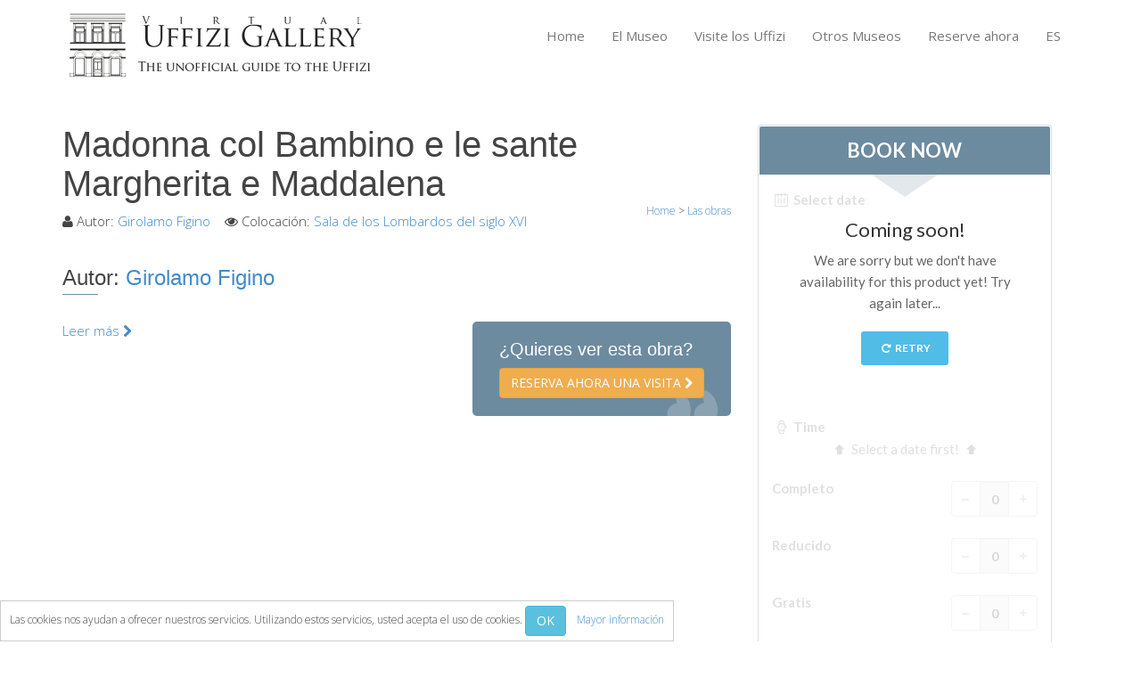

--- FILE ---
content_type: text/html; charset=UTF-8
request_url: https://www.virtualuffizi.com/es/madonna-col-bambino-e-le-sante-margherita-e-maddalena.html
body_size: 5333
content:
<!DOCTYPE html> <!--[if lt IE 7]>	<html dir="ltr" lang="es-ES" class="lt-ie9 lt-ie8 lt-ie7"><![endif]--> <!--[if IE 7]>		<html dir="ltr" lang="es-ES" class="lt-ie9 lt-ie8"><![endif]--> <!--[if IE 8]>		<html dir="ltr" lang="es-ES" class="lt-ie9"><![endif]--> <!--[if IE 9]>		<html dir="ltr" lang="es-ES"  class="lt-ie10"> <![endif]--> <!--[if gt IE 9]>	<!--><html dir="ltr" lang="es-ES" class="gt-ie9 non-ie"> <!--<![endif]--><head> <meta charset="UTF-8"> <!--[if IE]><meta http-equiv="X-UA-Compatible" content="IE=edge,chrome=1"><![endif]--> <meta name="viewport" content="width=device-width, initial-scale=1, maximum-scale=1"> <meta name="robots" content="noindex, nofollow" /> <title>Madonna col Bambino e le sante Margherita e Maddalena | Virtual Uffizi Gallery</title> <meta http-equiv="Content-Language" content="es-ES"> <link rel="alternate" hreflang="en" href="/madonna-col-bambino-e-le-sante-margherita-e-maddalena.html" /> <link rel="alternate" hreflang="zh" href="/zh/madonna-col-bambino-e-le-sante-margherita-e-maddalena.html" /> <link rel="alternate" hreflang="de" href="/de/madonna-col-bambino-e-le-sante-margherita-e-maddalena.html" /> <link rel="alternate" hreflang="fr" href="/fr/madonna-col-bambino-e-le-sante-margherita-e-maddalena.html" /> <!--[if IE]><link rel="shortcut icon" href="/favicon.ico"><![endif]--> <link rel="icon" href="/images/favicon-16.png" sizes="16x16"> <link rel="icon" href="/images/favicon-32.png" sizes="32x32"> <link rel="icon" href="/images/favicon-48.png" sizes="48x48"> <link rel="icon" href="/images/favicon-64.png" sizes="64x64"> <link rel="icon" href="/images/favicon-128.png" sizes="128x128"> <link rel="apple-touch-icon" href="/images/touch-icon-iphone.png" /> <link rel="apple-touch-icon" sizes="76x76" href="/images/touch-icon-ipad.png" /> <link rel="apple-touch-icon" sizes="120x120" href="/images/touch-icon-iphone-retina.png" /> <link rel="apple-touch-icon" sizes="152x152" href="/images/touch-icon-ipad-retina.png" /> <link rel="apple-touch-startup-image" href="/images/iPhone-Startup.jpg"> <meta name="apple-mobile-web-app-status-bar-style" content="#FFF" /> <meta property="og:title" content="Madonna col Bambino e le sante Margherita e Maddalena | Virtual Uffizi Gallery" /> <meta property="og:description" content="Madonna col Bambino e sante" /> <meta property="og:site_name" content="Virtual Uffizi Gallery" /> <meta property="og:url" content="//www.virtualuffizi.com/es/madonna-col-bambino-e-le-sante-margherita-e-maddalena.html" /> <meta property="og:type" content="website" /> <meta property="og:image" content="//www.virtualuffizi.com/slir/w400-c1:1/repository/1/0/1052a8a6d35cf05.jpg" /> <link rel="image_src" href="//www.virtualuffizi.com/slir/w400-c1:1/repository/1/0/1052a8a6d35cf05.jpg" /> <link rel="stylesheet" href="/css/bootstrap.min.css"> <link rel="stylesheet" href="https://fonts.googleapis.com/css?family=Open+Sans:300,400,600,700,800" /> <link rel="stylesheet" href="/css/main.css" /> <script type="text/javascript">var lingua = 'es'; var idlingua = 8;</script> <script src="/js/vendor/modernizr-2.6.2-respond-1.1.0.min.js"></script> <script src="/js/vendor/jquery-1.10.1.min.js"></script> <script src="/js/vendor/bootstrap.min.js"></script> <!--[if lt IE 9]>
  <script src="/js/respond.min.js"></script>
<![endif]--> <!--[if lte IE 9]>
<script type="text/javascript" src="/js/jquery.placeholder.min.js"></script>
<![endif]--> </head> <body class="es" id="madonna-col-bambino-e-le-sante-margherita-e-maddalena"> <script type="text/javascript">
  (function(i,s,o,g,r,a,m){i['GoogleAnalyticsObject']=r;i[r]=i[r]||function(){
  (i[r].q=i[r].q||[]).push(arguments)},i[r].l=1*new Date();a=s.createElement(o),
  m=s.getElementsByTagName(o)[0];a.async=1;a.src=g;m.parentNode.insertBefore(a,m)
  })(window,document,'script','//www.google-analytics.com/analytics.js','ga');

  ga('create', 'UA-2771798-2', 'www.virtualuffizi.com');
  ga('require', 'linkid', 'linkid.js');
  ga('send', 'pageview');
</script> <div id="wrapper"> <header> <div id="inside-header" class="style2"> <div class="container"> <div class="header-wrapper"> <div class="pull-left logo"> <a href="/es/"><img src="/images/inside-logo.png" class="img-responsive" alt="Madonna col Bambino e le sante Margherita e Maddalena" /></a> </div> <div class="pull-right menu"> <nav class="pull-left menu-bar" id="responsive-menu"> <ul class="site-menu" id="site-menu"> <li><a class="" href="/es/">Home</a></li> <li><a class="" href="/es/el-museo.html">El Museo</a> <ul> <li><a class="" href="/es/informaci%C3%B3n.html">Información</a></li> <li><a class="" href="/es/historia.html">Historia</a></li> <li><a class="" href="/es/eventos-y-exposiciones.html">Eventos y exposiciones</a></li> <li><a class="" href="/es/los-comentarios-de-los-visitantes.html">Los comentarios de los visitantes</a></li> <li><a class="" href="/es/cont%C3%A1ctenos.html">Contáctenos</a></li> </ul> </li> <li><a class="" href="/es/visite-los-uffizi.html">Visite los Uffizi</a> <ul> <li><a class="" href="/es/reserve-ahora.html">Reserve ahora</a></li> <li><a class="" href="/es/visita-virtual.html">Visita virtual</a></li> <li><a class="" href="/es/las-obras.html">Las obras</a></li> <li><a class="" href="/es/las-salas.html">Las salas</a></li> <li><a class="" href="/es/los-artistas.html">Los Artistas</a></li> <li><a class="" href="/es/las-nuevas-salas.html">Las nuevas salas</a></li> </ul> </li> <li><a class="" href="/es/otros-museos.html">Otros Museos</a> <ul> <li><a class="" href="/es/museo-del-bargello.html">Museo del Bargello</a></li> <li><a class="" href="/es/galer%C3%ADa-de-la-academia.html">Galería de la Academia</a></li> <li><a class="" href="/es/galer%C3%ADa-palatina.html">Galería Palatina</a></li> <li><a class="" href="/es/capillas-de-los-medici.html">Capillas de los Medici</a></li> <li><a class="" href="/es/museo-de-san-marcos.html">Museo de San Marcos</a></li> <li><a class="" href="/es/museo-arqueol%C3%B3gico.html">Museo Arqueológico</a></li> <li><a class="" href="/es/el-taller-de-las-piedras-duras.html">El Taller de las Piedras Duras</a></li> <li><a class="" href="/es/museo-galileo.html">Museo Galileo</a></li> <li><a class="" href="/es/jard%C3%ADn-de-boboli.html">Jardín de Boboli</a></li> <li><a class="" href="/es/la-torre-de-arnolfo.html">La Torre de Arnolfo</a></li> <li><a class="" href="/es/corredor-de-vasari.html">Corredor de Vasari</a></li> <li><a class="" href="/es/palazzo-vecchio.html">Palazzo Vecchio</a></li> <li><a class="" href="/es/santa-maria-novella.html">Santa Maria Novella</a></li> <li><a class="" href="/es/santa-croce.html">Santa Croce</a></li> </ul> </li> <li><a class="" href="/es/reserve-ahora.html">Reserve ahora</a> <ul> <li><a class="" href="/es/reserve-una-visita-guiada.html">Reserve una visita guiada</a></li> <li><a class="" href="/es/s%C3%B3lo-billetes-con-entrada-r%C3%A1pida.html">Sólo billetes con entrada rápida</a></li> </ul> </li> <li><a href="javascript:void(0);">ES</a> <ul> <li><a href="/madonna-col-bambino-e-le-sante-margherita-e-maddalena.html" title="Madonna col Bambino e le sante Margherita e Maddalena">ENGLISH</a></li> <li><a href="/zh/madonna-col-bambino-e-le-sante-margherita-e-maddalena.html" title="Madonna col Bambino e le sante Margherita e Maddalena">中文</a></li> <li><a href="/de/madonna-col-bambino-e-le-sante-margherita-e-maddalena.html" title="Madonna col Bambino e le sante Margherita e Maddalena">DEUTSCH</a></li> <li><a href="/fr/madonna-col-bambino-e-le-sante-margherita-e-maddalena.html" title="Madonna col Bambino e le sante Margherita e Maddalena">FRANÇAIS</a></li> <li><a href="/es/madonna-col-bambino-e-le-sante-margherita-e-maddalena.html" title="Madonna col Bambino e le sante Margherita e Maddalena">ESPAÑOL</a></li> </ul> </li> </ul> </nav> </div> </div> </div> </div> </header> <div class="container margint40 marginb40"> <div class="row"> <div class="col-lg-8 col-sm-8" itemscope itemtype="http://schema.org/Painting"> <h1 itemprop="name">Madonna col Bambino e le sante Margherita e Maddalena</h1> <div class="breadcrumbs"> <div itemscope itemtype="http://data-vocabulary.org/Breadcrumb"> <a href="/es/" itemprop="url"><span itemprop="title">Home</span></a> </div> > <div itemscope itemtype="http://data-vocabulary.org/Breadcrumb"> <a href="/es/las-obras.html" itemprop="url"><span itemprop="title">Las obras</span></a> </div> </div> <div class="metainfo margint10"> <span style="white-space:nowrap"><i class="fa fa-user"></i> Autor: <a href="/es/girolamo-figino.html" itemprop="author">Girolamo Figino</a></span>&nbsp;&nbsp;&nbsp;
                                                                                        	                                                            	                        	                               <span style="white-space:nowrap"><i class="fa fa-eye"></i> Colocación: <a href="/es/sala-de-los-lombardos-del-siglo-xvi.html" itemprop="contentLocation">Sala de los Lombardos del siglo XVI</a></span> </div> <div class="margint20 relative"> </div> <div class="clearfix"></div> <div class="margint20 text-left"> <h3>Autor: <a href="/es/girolamo-figino.html" itemprop="author">Girolamo Figino</a></h3> <hr class="underline alignleft"> <div class="quote-style2 pull-right"> <h4>¿Quieres ver esta obra?</h4> <a href="javascript:void(0);" onclick="BlinkBB();" class="btn btn-warning pull-right uppercase">Reserva ahora una visita <i class="fa fa-chevron-right"></i></a> </div> <p><a href="/es/girolamo-figino.html">Leer más <i class="fa fa-chevron-right"></i></a></p> </div> <div class="clearfix"></div> </div> <div class="col-lg-4 col-sm-4 sidebar"> <div class="category-box"> <script type="text/javascript">
    var myEventMethod = window.addEventListener ? "addEventListener" : "attachEvent";
    var myEventListener = window[myEventMethod];
    var myEventMessage = myEventMethod == "attachEvent" ? "onmessage" : "message";
    myEventListener(myEventMessage, function (e) {
        if (e.data === parseInt(e.data))
            document.getElementById("CuborioResellerBB_fc175eb2-74ed-4ed1-aab4-3eec23ca15d5").height = e.data + "px";
    }, false);
</script> <iframe id="CuborioResellerBB_fc175eb2-74ed-4ed1-aab4-3eec23ca15d5" class="CuborioResellerBB" frameborder="0" width="330" marginwidth="0" marginheight="0" scrolling="no" src="https://www.florence-tickets.com/es/__/resellers/integration?tcode=fc175eb2-74ed-4ed1-aab4-3eec23ca15d5"></iframe> <p align="center"><img src="/images/loghi-cc.png" width="210" /></p> </div> <p><a href="http://www.polomuseale.firenze.it/" target="_blank">Visita el sitio oficial del Polo Museale Fiorentino.</a></p> <div class="sidebar-recent-box margint20 clearfix"> <h3>Los últimos eventos</h3> <hr class="sidebar-underline"> <ul class="sidebar-recent nomargin"> <div class="pull-left blg-img"> <img src="/slir/w70-c70:60/repository/1/4/1452a8a4b409e19.jpg" class="" alt="1160 1139" /> </div> <div class="pull-left blg-txt"> <p><a href="/es/exhibition-at-the-uffizi-gallery-for-the-fifteenth-century-of-the-protestant-reformation.html" itemprop="NewsArticle">Exhibition at the Uffizi Gallery for the five...</a></p> <div class="sidebar-blg-date"></div> </div> <p class="clearfix"></p> <div class="pull-left blg-img"> <img src="/slir/w70-c70:60/repository/1/7/171508606415.jpg" class="" alt="leon x" /> </div> <div class="pull-left blg-txt"> <p><a href="/es/the-portrait-of-lion-x-by-raphael-in-restoration.html" itemprop="NewsArticle">The portrait of Lion X by Raphael under resto...</a></p> <div class="sidebar-blg-date"></div> </div> <p class="clearfix"></p> <div class="pull-left blg-img"> <img src="/slir/w70-c70:60/repository/8/0/801506443088.jpg" class="" alt="japanese renaissance" /> </div> <div class="pull-left blg-txt"> <p><a href="/es/the-japanese-renaissance-in-an-exhibition-at-the-uffizi.html" itemprop="NewsArticle">The Japanese Renaissance in an exhibition at ...</a></p> <div class="sidebar-blg-date"></div> </div> <p class="clearfix"></p> <div class="pull-left blg-img"> <img src="/slir/w70-c70:60/repository/8/7/871505120421.jpg" class="" alt="giordano" /> </div> <div class="pull-left blg-txt"> <p><a href="/es/luca-giordano-and-taddeo-mazzi-at-the-uffizi-gallery.html" itemprop="NewsArticle">Luca Giordano and Taddeo Mazzi at the Uffizi ...</a></p> <div class="sidebar-blg-date"></div> </div> <p class="clearfix"></p> </ul> </div> <div class="sidebar-tags margint30 clearfix"> <h3>iPhone App</h3> <hr class="sidebar-underline">
    	¡Descarga la nueva versión de la aplicación Uffizi Touch®!
    	<a href="//itunes.apple.com/it/app/uffizitouch/id431253759" target="_blank"><img src="/images/appstore.png" /></a> </div> <div class="sidebar-tags margint30 clearfix"> <iframe src="//www.facebook.com/plugins/likebox.php?href=https%3A%2F%2Fwww.facebook.com%2Fuffizigallery&amp;width=270&amp;height=290&amp;colorscheme=light&amp;show_faces=true&amp;header=true&amp;stream=false&amp;show_border=false&amp;appId=554500044616174" scrolling="no" frameborder="0" style="border:none; overflow:hidden; width:270px; height:290px;" allowTransparency="true"></iframe> </div> </div> </div> </div> <div id="footer"> <div class="container"> <div class="row foo margint30 marginb25"> <div class="col-lg-3 col-sm-3"> <h3>La Galería de los Uffizi</h3> <ul class="footer-ul-style1"> <li><a href="/es/qui%C3%A9n-somos.html"><i class="icon-star-empty"></i> Quién somos</a></li> <li><a href="/es/cont%C3%A1ctenos.html"><i class="icon-star-empty"></i> Contáctenos</a></li> <li><a href="/es/el-museo.html"><i class="icon-star-empty"></i> El Museo</a></li> <li><a href="/es/visite-los-uffizi.html"><i class="icon-star-empty"></i> Visite los Uffizi</a></li> <li><a href="/es/otros-museos.html"><i class="icon-star-empty"></i> Otros Museos</a></li> <li><a href="/es/reserve-ahora.html"><i class="icon-star-empty"></i> Reserve ahora</a></li> </ul> </div> <div class="col-lg-3 col-sm-3"> <h3>Los últimos eventos</h3> <ul class="footer-ul-style1"> <li><a href="/es/las-salas-de-las-musas.html"><i class="icon-star-empty"></i> Las Salas de las Musas</a></li> <li><a href="/es/puro%2C-simple-y-natural.html"><i class="icon-star-empty"></i> Puro, Simple y Natural</a></li> <li><a href="/es/la-colecci%C3%B3n-de-iconos-rusos-en-los-uffizi.html"><i class="icon-star-empty"></i> La colección de iconos rusos ...</a></li> <li><a href="/es/el-nombre-verdadero-de-la-venus-de-botticelli.html"><i class="icon-star-empty"></i> El nombre verdadero de la Venu...</a></li> <li><a href="/es/corredor-de-vasari%3A-un-paseo-%C3%BAnico-en-florencia.html"><i class="icon-star-empty"></i> Corredor de Vasari: un paseo �...</a></li> </ul> </div> <div class="col-lg-3 col-sm-3"> <h3>Galería de fotos</h3> <ul id="footer-gallery" class="clearfix"> <style type="text/css"> 
.flickr_badge_image{margin:0px;display:inline;float:left !important;}
.flickr_badge_image img{border: 0px solid #666666 !important; padding:0px; margin:4px;}
#flickr_badge_wrapper {width:100%;text-align:left}
</style><div id="flickr_badge_wrapper"><script type="text/javascript" src="https://www.flickr.com/badge_code_v2.gne?count=9&display=random&size=s&layout=x&source=user&user=111057516@N07"></script></div> </ul> </div> <div class="col-lg-3 col-sm-3 footer-contact"> <h3>Contactos</h3> <p><a href="/es/cont%C3%A1ctenos.html" class="form-button pull-left" style="line-height:12px">Contáctenos</a></p> <ul id="social" class="margint10 marginb10 clearfix"> <li><a href="https://www.facebook.com/uffizigallery" target="_blank"><i class="icon-facebook"></i></a></li> <li><a href="https://plus.google.com/u/0/107513189401457627011" target="_blank"><i class="icon-google-plus"></i></a></li> <li><a href="https://www.pinterest.com/uffizig/uffizi-gallery/" target="_blank"><i class="icon-pinterest"></i></a></li> <li><a href="https://www.flickr.com/photos/111057516@N07/" target="_blank"><i class="icon-flickr"></i></a></li> </ul> </div> </div> </div> </div> <div id="footer-last"> <div class="container footer-text"> <div class="pull-left footer-info text-left"> <small>&copy; 2007-2025 Todos los derechos reservados - Virtual Uffizi & Italy Tickets son propiedad de New Globus Viaggi s.r.l. <br />P.IVA 04690350485 - Cámara de Comercio de Florencia, autorización n° 470865 de 1996 - Capital social € 10.400 i.v.<br />El uso de este sitio web implica la aceptación de nuestros  <a href="/es/terminos-y-condiciones.html" target="_self">Terminos y Condiciones</a> - <a href="/es/pol%C3%ADtica-de-privacidad.html" target="_self">Política de Privacidad</a><br /><br /></small> </div> <div class="pull-right footer-social"> <ul id="footer-lingue"> <li><a href="/madonna-col-bambino-e-le-sante-margherita-e-maddalena.html" target="_self"><img src="/images/flags/24/uk.png" border="0" alt="Madonna col Bambino e le sante Margherita e Maddalena" /></a></li> <li><a href="/zh/madonna-col-bambino-e-le-sante-margherita-e-maddalena.html" target="_self"><img src="/images/flags/24/cn.png" border="0" alt="Madonna col Bambino e le sante Margherita e Maddalena" /></a></li> <li><a href="/de/madonna-col-bambino-e-le-sante-margherita-e-maddalena.html" target="_self"><img src="/images/flags/24/de.png" border="0" alt="Madonna col Bambino e le sante Margherita e Maddalena" /></a></li> <li><a href="/fr/madonna-col-bambino-e-le-sante-margherita-e-maddalena.html" target="_self"><img src="/images/flags/24/fr.png" border="0" alt="Madonna col Bambino e le sante Margherita e Maddalena" /></a></li> <li><a href="/es/madonna-col-bambino-e-le-sante-margherita-e-maddalena.html" target="_self"><img src="/images/flags/24/es.png" border="0" alt="Madonna col Bambino e le sante Margherita e Maddalena" /></a></li> </ul> </div> </div> </div> <a href="javascript:void(0);" class="scrollup"><i class="fa fa-angle-up"></i></a> </div> <div id="cookie">Las cookies nos ayudan a ofrecer nuestros servicios. Utilizando estos servicios, usted acepta el uso de cookies. <button class="btn btn-info btn-mini" onclick="CookiesAccept()">OK</button>&nbsp;&nbsp;&nbsp;&nbsp;<a href="/es/c%C3%B3mo-utilizamos-las-cookies.html">Mayor información</a></div> <div id="dialog" class="modal hide fade" tabindex="-1" role="dialog" aria-labelledby="myModalLabel" aria-hidden="true"></div> <script src="/js/plugins.min.js"></script> <script src="/js/main.js"></script> <!--[if lte IE 9]>
<script type="text/javascript">
$('input').placeholder();
</script>
<![endif]--> <script type="text/javascript">
/* <![CDATA[ */
var google_conversion_id = 1057961729;
var google_custom_params = window.google_tag_params;
var google_remarketing_only = true;
/* ]]> */
</script> <script type="text/javascript" src="//www.googleadservices.com/pagead/conversion.js">
</script> <noscript> <div style="display:inline;"> <img height="1" width="1" style="border-style:none;" alt="" src="//googleads.g.doubleclick.net/pagead/viewthroughconversion/1057961729/?value=0&amp;guid=ON&amp;script=0"/> </div> </noscript> </body> </html>

--- FILE ---
content_type: text/html; charset=UTF-8
request_url: https://www.florence-tickets.com/es/__/resellers/integration?tcode=fc175eb2-74ed-4ed1-aab4-3eec23ca15d5
body_size: 1981
content:
<!DOCTYPE html>
<!--[if IE 8]><html class="ie ie8" dir="ltr" lang="es"> <![endif]-->
<!--[if IE 9]><html class="ie ie9" dir="ltr" lang="es"> <![endif]-->
<html dir="ltr" lang="es">
<head>
    <meta charset="utf-8">
    <meta name="viewport" content="width=device-width, initial-scale=1">
    <title></title>
    <meta name="author" content="Cuborio by Business Click - cuborio.com">
    <meta http-equiv="X-UA-Compatible" content="IE=edge">
    <meta http-equiv="Content-Language" content="es">
    <meta name="robots" content="noindex, nofollow" />
    <meta name="csrf-token" content="KkxuX8ufsvszYXXM6i1tGjAPt531aF3hlSqEDtV8">

    <link href='https://fonts.googleapis.com/css?family=Lato:300,400,400i,700,900' rel='stylesheet' type='text/css'>

    <link rel="stylesheet" type="text/css" media="all" href="/assets/ft/css/style.min.css" rel="noreferrer">

    <!--[if lt IE 9]>
    <script src="/assets/ft/js/ie.js"></script>
    <![endif]-->

    
    <style type="text/css">

        body {
            background: transparent;
        }
        .box_style_1 {
            background: #ffffff
        }
        .box_style_1 h3.inner{
            background-color: #6d8b9f
        }
        .triangle-down{
            border-top-color: #6d8b9f
        }
        .btn_full, a.btn_full{
            background: #6d8b9f
        }
        .table.table_summary tr.total{
            color: #6d8b9f
        }

    </style>


</head>

<body>

    
    <div>

        <div class="box_style_1 expose" id="booking_box">

    
        <h3 class="inner uppercase">Book Now</h3>
        <div class="triangle-down"></div>

        <form method="POST" action="https://www.florence-tickets.com/es/cart" accept-charset="UTF-8" id="bookingForm" target="_top"><input name="_token" type="hidden" value="KkxuX8ufsvszYXXM6i1tGjAPt531aF3hlSqEDtV8">

        <div id="book_now">

            
    
    <div id="bookingBoxCalendar" class="form-group margin-bottom-20 relative" data-validation="date" data-toggle="error-tooltip" data-placement="top" title="Select a date">
        <label><i class="icon-calendar-7"></i> Select date</label>
        <input class="date-pick form-control" type="hidden" name="cal_date">
        <div class="openedCal margin-top-10"></div>
    </div>


    <div class="form-group margin-bottom-20" data-validation="time" data-toggle="error-tooltip" data-placement="top" title="Select a time">
    <label><i class="icon-clock-7"></i> Time</label>
    <div id="select-time-placeholder" class="text-center"><i class="icon-up-bold"></i> Select a date first! <i class="icon-up-bold"></i></div>
    <div id="select-time"></div>
</div>
    <div class="variants" data-validation="pax" data-toggle="error-tooltip" data-placement="top" title="The total quantity must be between :min and :max">
            <div class="row variant variant_1">
            <div class="col-md-12 col-sm-12 col-xs-12 form-group">
                <label class="full-width">
                    <div class="numbers-row pull-right" data-validation="variant_1" data-toggle="error-tooltip" data-placement="top" title="This quantity must be between :min and :max">
                        <input type="number"
                               value="0"
                               step="1"
                               min="0"
                               name="variants[1][qty]"
                               class="qty2 form-control productVariantQty text-center"
                               data-variant-id="1"
                               data-variant-name="Full"
                               >
                        <div class="inc button_inc">+</div>
                        <div class="dec button_inc">-</div>
                    </div>
                    Completo<br>
                    <small></small>
                </label>
            </div>
        </div>
            <div class="row variant variant_2">
            <div class="col-md-12 col-sm-12 col-xs-12 form-group">
                <label class="full-width">
                    <div class="numbers-row pull-right" data-validation="variant_2" data-toggle="error-tooltip" data-placement="top" title="This quantity must be between :min and :max">
                        <input type="number"
                               value="0"
                               step="1"
                               min="0"
                               name="variants[2][qty]"
                               class="qty2 form-control productVariantQty text-center"
                               data-variant-id="2"
                               data-variant-name="Reduced"
                               >
                        <div class="inc button_inc">+</div>
                        <div class="dec button_inc">-</div>
                    </div>
                    Reducido<br>
                    <small></small>
                </label>
            </div>
        </div>
            <div class="row variant variant_3">
            <div class="col-md-12 col-sm-12 col-xs-12 form-group">
                <label class="full-width">
                    <div class="numbers-row pull-right" data-validation="variant_3" data-toggle="error-tooltip" data-placement="top" title="This quantity must be between :min and :max">
                        <input type="number"
                               value="0"
                               step="1"
                               min="0"
                               name="variants[3][qty]"
                               class="qty2 form-control productVariantQty text-center"
                               data-variant-id="3"
                               data-variant-name="Free"
                               >
                        <div class="inc button_inc">+</div>
                        <div class="dec button_inc">-</div>
                    </div>
                    Gratis<br>
                    <small></small>
                </label>
            </div>
        </div>
    </div>
<div class="variants-loading text-center hidden"><div class="spinner spinner-dark"></div></div>


    <div class="prices-loading"></div>
<table class="table table_summary hide">
    <tbody>
            <tr class="partial">
            <td> </td>
            <td class="text-right"></td>
        </tr>
        <tr class="total">
        <td>Total</td>
        <td class="text-right"></td>
    </tr>
    </tbody>
</table>
    <button type="button" role="submit" class="btn_full add-to-cart"><strong>Add to cart</strong></button>


        </div>

                   <input name="tcode" type="hidden" value="fc175eb2-74ed-4ed1-aab4-3eec23ca15d5">
                <input name="options[date]" type="hidden">
        <input name="product" type="hidden" value="1">

        </form>

        <div id="sold_out" class="text-center hide">

    <h3>Coming soon!</h3>
    <p>We are sorry but we don&#039;t have availability for this product yet! Try again later...</p>
    <p class="text-center"><button id="bookingRetry" type="button" class="btn_1"><i class="icon-cw"></i> Retry</button></p>

</div>
    
</div>



    </div>


    <script type="text/javascript">

    
    
        var BookingBoxUrl = 'https://www.florence-tickets.com/es/__/booking/1/1';

    
    var LoadingText = 'Loading...';
    var RefreshTokenEndpoint = 'https://www.florence-tickets.com/__/token';

</script>
    <script src="/assets/ft/js/app.js"></script>

            <script defer src="/assets/ft/js/i18n/es.js"></script>
    
    
    <script type="text/javascript">

        jQuery(document).ready(function() {

            Booking.start({
                type: '1',
                hasSuppliers: '',
                datePicker: '.date-pick',
                getDatesUrl: 'https://www.florence-tickets.com/es/__/booking/dates',
                getTimesUrl: 'https://www.florence-tickets.com/es/__/booking/times',
                getLanguagesUrl: 'https://www.florence-tickets.com/es/__/booking/languages',
                getQuantityConditionsUrl: 'https://www.florence-tickets.com/es/__/booking/quantities',
                getVariantFieldsUrl: 'https://www.florence-tickets.com/es/__/booking/variant-fields',
                getPricesUrl: 'https://www.florence-tickets.com/es/__/booking/prices',
                productId: 1,
                productCode: "FI_Uffizi",
                productName: "Uffizi Gallery Tickets",
                productCategory: "Uffizi Gallery",
                openedCal: true,
                explodingPrices: true,
                language: null,
                tracking_code_name: 'tcode',
                tracking_code_value: 'fc175eb2-74ed-4ed1-aab4-3eec23ca15d5',
                globalQuantityRules: [],
                productQuantityRules: [{"less-equals":"5"}],
                variantQuantityRules: [],
                subproductQuantityRules: []
            });

        });

        window.onload = function() {
            window.parent.postMessage(document.body.scrollHeight,"*");
            setInterval('window.parent.postMessage(document.body.scrollHeight,"*");', 500); 
        };

    </script>


</body>
</html>


--- FILE ---
content_type: text/css
request_url: https://www.virtualuffizi.com/css/main.css
body_size: 8397
content:
/* Imported CSS Files */
@import url("font-awesome.min.css");
@import url("animate.min.css");
@import url("prettyPhoto.css");
/* Imported CSS Files */

h1,h2,h3,h4,h5,h6{margin:0;padding:0;}
h1{font-size:40px;font-weight:300;}
h2{font-size:30px;font-weight:300;}
h3{font-size:24px;font-weight:300;}
h4{font-size:20px;font-weight:400;margin-bottom:10px;}
h5{font-size:15px;font-weight:bold;margin-bottom:10px;}
ul{margin:0;padding:0;list-style-type:none;}
.nomargin{margin:0 !important;}
.margint10{margin-top:10px !important;}
.margint20{margin-top:20px !important;}
.margint30{margin-top:30px !important;}
.margint40{margin-top:40px !important;}
.margint50{margin-top:50px !important;}
.margint60{margin-top:60px !important;}
.margint70{margin-top:70px !important;}
.margint80{margin-top:80px !important;}
.margint90{margin-top:90px !important;}
.margint100{margin-top:100px !important;}
.marginb10{margin-bottom:10px !important;}
.marginb25{margin-bottom:25px !important;}
.marginb40{margin-bottom:40px !important;}
.marginb60{margin-bottom:60px !important;}
.pad20{padding:0 20px;}
.pad50{padding:0 50px;}
.padt20{padding-top:20px;}
::-webkit-input-placeholder{color:#9e9e9e;font-weight:300;}
::-moz-placeholder{color:#9e9e9e;font-weight:300;}
:-ms-input-placeholder{color:#9e9e9e;font-weight:300;}
input:-moz-placeholder{color:#9e9e9e;font-weight:300;}
a{-webkit-transition-property:color, text;-webkit-transition-duration: 0.3s, 0.3s;-webkit-transition-timing-function: linear, ease-in;-moz-transition-property:color, text;-moz-transition-duration:0.3s;-moz-transition-timing-function: linear, ease-in;-o-transition-property:color, text;-o-transition-duration:0.3s;-o-transition-timing-function: linear, ease-in;}
a, a:visited, a:focus, a:active, a:hover{outline:0 none !important;}
.resetter{margin:0;padding:0;}
.uppercase{text-transform:uppercase;}
.display-block{display:block;}


body{font-family:"Open Sans", Helvetica, Arial, sans-serif;font-size:15px;font-weight:300;color:#444;margin:0;padding:0;}
#wrapper{width:100%;height:auto;}
.animated-area{overflow:hidden;}
#slider{position:relative;height:600px;}
header{height:100px;position:relative;}
.soci-header{height:140px;}
#header{position:absolute;width:100%;margin-top:20px;height:90px;z-index:9999;}
#inside-header{position:fixed;top:0;left:0;z-index:999;width:100%;height:100px;background-color:rgba(255,255,255,0.8);padding:10px 0;}
#head-box{position:fixed;top:0;left:0;z-index:999;width:100%;height:100px;background-color:rgba(255,255,255,0.8);}
#breadcrumb{min-height:140px;background:url(/images/pattern.png) repeat #f4f4f4;border-top:1px solid #e5e5e5;border-bottom:1px solid #e5e5e5;}
#breadcrumb a{color:#797979;text-decoration:none;}
#breadcrumb-parallax{min-height:140px;background:url(/contents/prllx3.jpg) 50% 0 no-repeat fixed;border-top:1px solid #e5e5e5;border-bottom:1px solid #e5e5e5;color:#fff;}
#breadcrumb-parallax a{color:#FFF;text-decoration:none;}
.breadcrumb-text{font-size:12px;}
.important-text{background-color:#6D8B9F;color:#fff;padding:5px 10px;}
.color-text2{color:#3d3d3b;font-weight:400;}
.color-background1{background-color:#6D8B9F;color:#fff;border-radius:3px;font-weight:400;padding:0 2px;}
.color-background2{background-color:#3d3d3d;color:#fff;border-radius:3px;font-weight:400;padding:0 2px;}
.underline{width:40px;background-color:#6D8B9F;height:1px;border:0;margin-top:-5px;}
.sidebar-underline{width:60px;background-color:#6D8B9F;height:1px;border:0;margin-top:6px;text-align:left;margin-left:0;}
.section-title{color:#6D8B9F;text-align:center;}
#portfolio{text-align:center;width:100%;}
#featured{background-color:#f6f5f1;border-top:1px solid #ededeb;border-bottom:1px solid #ededeb;text-align:center;}
#featured-style1{border-top:1px solid #ededeb;border-bottom:1px solid #ededeb;text-align:center;}
#services{background-color:#f6f5f1;border-top:1px solid #ededeb;border-bottom:1px solid #ededeb;}
#clients{background-color:#f6f5f1;border-top:1px solid #ededeb;text-align:center;}
#clients-with-image{background:url(/contents/prllx.jpg) no-repeat center center;text-align:center;color:#fff;}
#index-form{text-align:center;background-color:#f6f5f1;border-top:1px solid #ededeb;border-bottom:1px solid #ededeb;}
.scrollup{position:fixed;bottom:50px;right:5%;display:none;background-color:rgba(0,0,0,0.3);border-radius:5px;padding:5px 10px 10px;}
.scrollup i{font-size:30px;color:#fff;}
.search-line{border-bottom:1px solid #eaeaea;padding-bottom:10px;}
.page-404 a{text-decoration:none;color:#fff;background-color:#6D8B9F;padding:10px 50px;}
.text-404{font-size:150px;font-weight:400;color:#6D8B9F;display:inline-block;}
.text-404 .transform{margin-left:10px;margin-top:80px;transform:rotate(155deg);-ms-transform:rotate(7deg);-webkit-transform:rotate(45deg);}
.menu{margin-top:10px;position:absolute;top:0;right:0;}
.search{margin-top:10px;}
.search a{text-decoration:none;color:#797979;}
.search-box{margin-right:10px;}
.search-box input{display:none;margin-bottom:5px;width:0;height:20px;outline:none;border:none!important;background-color:transparent;border-bottom:1px solid #797979!important;color:#797979;font-size:12px;font-weight:300;}
.head-social-box{border-bottom:1px solid #efefef;margin:10px 0;}
.header-social li{float:left;margin-right:3px;}
.header-social li a{color:#727272;font-size:13px;}
.header-social{margin-top:-3px;}
.icon-circle{color:#f1f1f1;-webkit-transition-property:color, text;-webkit-transition-duration:.3s .3s;-webkit-transition-timing-function:linear, ease-in;-moz-transition-property:color, text;-moz-transition-duration:.3s;-moz-transition-timing-function:linear, ease-in;-o-transition-property:color, text;-o-transition-duration:.3s;-o-transition-timing-function:linear, ease-in;}
.icon-stack:hover .fb.icon-stack-base{color:#3b5998;}
.icon-stack:hover .tw.icon-stack-base{color:#00a0d1;}
.icon-stack:hover .rs.icon-stack-base{color:#ee802f;}
.icon-stack:hover .sp.icon-stack-base{color:#00aff0;}
.icon-stack:hover .fq.icon-stack-base{color:#25a0ca;}
.icon-stack:hover .ig.icon-stack-base{color:#3f729b;}
.site-menu,.site-menu *{list-style:none;margin:0;padding:0;}
.site-menu ul{position:absolute;display:none;top:100%;left:0;z-index:99;padding-top:5px;min-width:200px;}
.site-menu ul li ul{padding-top:0;}
.site-menu > li{float:left;}
.site-menu li:hover > ul,.site-menu li.site-menuHover > ul{display:block;}
.site-menu ul ul{top:0;left:100%;}
.site-menu li{position:relative;white-space:nowrap;-webkit-transition:background .2s;transition:background .2s;margin-right:10px;}
.site-menu a{display:block;position:relative;color:#797979;text-decoration:none;zoom:1;font-weight:400;padding:10px;}
.site-menu a:hover{color:#fff;text-decoration:none;background-color:#6D8B9F;}
.site-menu ul li,.site-menu ul ul li{background:#232323;border-bottom:1px solid #2c2c2c;}
.site-menu ul li a{color:#d2d2d2;}
.site-menu li:hover,.site-menu li.site-menuHover{background:#6D8B9F;-webkit-transition:none;transition:none;}
.site-menu-arrows ul .site-menu-with-ul{padding-right:2.5em;}
.site-menu-arrows ul .site-menu-with-ul:after{content:'';position:absolute;top:50%;right:1em;height:0;width:0;border:5px solid transparent;margin-top:-5px;margin-right:-3px;border-color:transparent transparent transparent rgba(255,255,255,.5);}
.site-menu-arrows ul li > .site-menu-with-ul:focus:after,.site-menu-arrows ul li:hover > .site-menu-with-ul:after,.site-menu-arrows ul .site-menuHover > .site-menu-with-ul:after{border-left-color:#FFF;}
.menu-style2.site-menu-arrows .site-menu-with-ul{padding-right:1.9em;}
.menu-style2.site-menu-arrows .site-menu-with-ul:after{content:"\f107";font-family:FontAwesome;font-style:normal;font-weight:400;font-size:15px;text-decoration:inherit;position:absolute;top:50%;right:1em;margin-top:-10px;height:0;width:0;color:#797979;}
.menu-style2.site-menu-arrows ul .site-menu-with-ul:after{content:"";margin-top:-5px;margin-right:-3px;border-color:transparent transparent transparent rgba(255,255,255,.5);}
.information p{line-height:20px;text-align:center;padding:0 20%;}
.info-icon{font-size:35px;color:#6D8B9F;position:relative;top:0;-webkit-transition:all .6s ease-in-out;transition:all .6s ease-in-out;}
.info .col3-box:hover i.info-icon{top:-10px;}
.item p{text-align:left;padding-left:0;margin:0;line-height: 26px;}
.info-alternative i{font-size:45px;}
#featured_slider{position:relative;top:0;left:0;}
.featured_slider_main{max-width:633px;margin:0 auto;}
.featured_slider_item1{position:absolute;top:0;left:0;}
.featured_slider_item2{position:absolute;top:55%;left:0;}
.featured_slider_item3{position:absolute;top:0;right:0;}
.featured_slider_item4{position:absolute;top:55%;right:0;}
.bq-style1{border-bottom:1px solid #d8d8d8;max-width:900px;border-left:0;background-image:url(/images/bq_top.png);background-repeat:no-repeat;background-position:top left;margin:30px auto;padding:0;}
.bq-style1 .bq-text{text-align:center;height:auto!important;padding:30px 0;}
.bq-style1 .bq-text p{font-size:13px!important;padding:30px 10%;}
.bq-arrow{border-bottom:1px solid #d8d8d8;position:relative;}
.bq-arrow:after,.bq-arrow:before{content:'';position:absolute;top:0;border:solid transparent;height:0;width:0;pointer-events:none;}
.comment-img{width:100px;height:100px;margin:0 auto;}
#cust-lists li.selected:after,#cust-lists li.selected:before{content:'';position:absolute;top:-50px;border:solid transparent;height:0;width:0;pointer-events:none;}
#cust-lists2 li.selected:after,#cust-lists2 li.selected:before{content:'';position:absolute;top:-51px;border:solid transparent;height:0;width:0;pointer-events:none;}
#cust-lists2 li.selected:after{left:50%;margin-left:-50px;background-color:#fff;width:100px!important;border-width:2px;}
.tab-style1{margin-bottom:40px;}
.tab-style1 li{line-height:40px;border-bottom:1px solid #e9e9e9;position:relative;}
.tab-style2 li{float:left;line-height:40px;border-left:1px solid #e5e5e5;border-top:1px solid #e5e5e5;}
.tab-style2 li:last-child{border-right:1px solid #e5e5e5;}
.tab-style2 li a:hover{text-decoration:none;background-color:#eee;color:#6D8B9F;}
.tab-style3{border:1px solid #e5e5e5;margin:0;padding:0;}
.tab-style3 li{line-height:40px;border-bottom:1px solid #e5e5e5;}
.tab-style3 li a{color:#727272;text-decoration:none;display:block;padding-left:20px;}
.tab-style3 li i{font-size:15px;margin-right:5px;color:#6D8B9F;}
.tab-content.tab-style2{border:1px solid #e5e5e5;}
.tab-style2 .tab-pane{text-align:left;padding:30px;}
.tab-text{text-align:left;padding-left:30px;}
.tab-text p{text-align:left;padding:0;}
#prtfl-list{margin-top:40px;}
#prtfl-list li{list-style:none;width:100%;float:left;overflow:hidden;position:relative;text-align:center;padding:0 10px;}
.prt-lnk-wrppr{width:80px;margin:33% auto auto;}
#prtfl-list li .mask,#prtfl-list li .content{width:300px;height:100%;position:absolute;overflow:hidden;top:0;left:10px;}
#prtfl-list li .mask{background-color:rgba(242,131,107,0.5);-ms-filter:"progid: DXImageTransform.Microsoft.Alpha(Opacity=0)";filter:alpha(opacity=0);opacity:0;-webkit-transition:all .3s ease-in .4s;-moz-transition:all .3s ease-in .4s;-o-transition:all .3s ease-in .4s;-ms-transition:all .3s ease-in .4s;transition:all .3s ease-in .4s;}
#portfolio #prtfl-list-controller{display:inline-block;zoom:1;}
#portfolio #prtfl-list-controller li{list-style:none;float:left;border-right:1px solid #FFF;}
#portfolio #prtfl-list-controller li a{background:#6D8B9F;display:inline-block;padding:5px 15px;}
#portfolio #prtfl-list-controller li:last-child{border-right:0;}
#portfolio #prtfl-list-controller i{color:#fff;font-size:22px;}
#client-list{display:inline-block;margin:50px 0;}
#client-list li{float:left;margin-right:60px;}
#sub-bar h2{margin:30px 0;}
#sub-ul{margin-top:80px;}
#sub-ul li{float:left;margin-right:50px;}
#sub-ul li a{text-decoration:none;color:#fff;}
.link-feature{border:1px solid #fba08c;padding:10px;}
.link-feature i{margin-right:15px;}
.link-buy i{margin-left:10px;}
#footer{background-color:#232323;}
.footer-ul-style1 li{line-height:35px;border-bottom:1px solid #2d2d2d;max-width:200px;}
.footer-ul-style1 li a{font-size:12px;color:#727272;text-decoration:none;}
#tags{max-width:250px;}
#tags li a{font-size:12px;text-decoration:none;color:#727272;border:1px solid #2d2d2d;padding:3px 4px;}
#tags li a:hover{color:#fff;background-color:#2a2a2a;}
#footer-gallery li{float:left;margin-right:20px;margin-bottom:20px;}
#footer-gallery li img{border:1px solid #2d2d2d;}
.footer-contact p{font-size:12px;line-height:20px;max-width:250px;}
.footer-input{background-color:#2a2a2a;border:1px solid #2d2d2d;color:#fff;height:30px;width:70%;padding:5px;outline:none;}
.footer-submit{background-color:#6D8B9F;color:#fff;border:0;font-size:12px;padding:6px;height:30px;width:auto;margin-top:1px;}
#footer-last{background-color:#232323;border-top:1px solid #1f1f1f;}
#social li a{text-decoration:none;color:#727272;font-size:15px;}
#social li .icon-youtube:hover{color:#c4302b;-webkit-transition-property:color, text;-webkit-transition-duration:.3s .3s;-webkit-transition-timing-function:linear, ease-in;-moz-transition-property:color, text;-moz-transition-duration:.3s;-moz-transition-timing-function:linear, ease-in;-o-transition-property:color, text;-o-transition-duration:.3s;-o-transition-timing-function:linear, ease-in;}
.cust-comments-prllx{background:url(/contents/prllx.jpg) 50% 0 no-repeat fixed;color:#fff;}
.clients-prllx{background:url(/contents/prllx2.jpg) 50% 0 no-repeat fixed;color:#fff;}
.index-style .pad20{border:1px solid #e5e5e5;-webkit-transition-property:color, text;-webkit-transition-duration:.3s .3s;-webkit-transition-timing-function:linear, ease-in;-moz-transition-property:color, text;-moz-transition-duration:.3s;-moz-transition-timing-function:linear, ease-in;-o-transition-property:color, text;-o-transition-duration:.3s;-o-transition-timing-function:linear, ease-in;padding:40px;}
#carousel-style1-thumb{margin-top:5px;}
#carousel-style1-thumb img{cursor:pointer;display:inline-block;width:92px;height:69px;border:1px solid #e5e5e5;background-color:#f6f5f1;padding:5px;}
#latest-blog-posts{border-top:1px solid #ededeb;border-bottom:1px solid #ededeb;}
.alt-date-box{width:100%;text-align:center;background-color:#6D8B9F;color:#fff;padding:10px 0;}
.price-box-2-columns{padding:0 20%;}
.price-box-header{background-color:#ededeb;text-align:center;position:relative;padding:10px 20px 30px;}
.price{position:absolute;bottom:-20px;left:50%;background-color:#6D8B9F;color:#fff;width:176px;margin-left:-88px;padding:10px 20px;}
.price-box-list{text-align:center;width:90%;margin:0 auto;}
.price-box-list li{line-height:35px;border-bottom:1px solid #e5e5e5;}
.bsns-color{background-color:#4d413d;}
.pro-box{background-color:#a4c739;color:#fff;font-size:8px;border-radius:5px;margin-left:5px;padding:4px 8px;}
.subscribe-form{max-width:400px;margin:0 auto;}
.subscribe-form input{outline:0;border:1px solid #e5e5e5;height:35px;padding-left:10px;width:100%;}
.subscribe-form input.send{width:100%;background-color:#6D8B9F;text-align:center;color:#fff;font-weight:300;}
.subscribe-form p{font-size:10px;}
.carousel-box{position:relative;text-align:center;}
.carousel-box .prev{position:absolute;top:38%;left:0;background:rgba(255,255,255,0.7);z-index:9999999;}
.carousel-box .next{position:absolute;top:38%;right:0;background:rgba(255,255,255,0.7);z-index:9999999;}
.carousel-buttons a{color:#727272;font-size:25px;text-decoration:none;cursor:pointer;padding:0 13px 3px;}
.pagination a{float:left;position:relative;width:9px;height:9px;text-decoration:none;margin:0;}
.pagination a:before{content:"\f111";font-family:FontAwesome;font-style:normal;font-weight:400;text-decoration:inherit;color:#bfbfbf;font-size:9px;position:absolute;top:0;left:0;}
.pagination a.selected:before{content:"\f111";font-family:FontAwesome;font-style:normal;font-weight:400;text-decoration:inherit;color:#6D8B9F;font-size:9px;position:absolute;top:0;left:0;}
.pagination a span{display:none;}
#skill-box{text-align:left!important;}
.progress{height:40px;-webkit-box-shadow:0 0 0;box-shadow:0 0 0;background-color:#f9f9f9;border:1px solid #e9e8e4;}
.progress-bar{background-color:#6D8B9F;-webkit-box-shadow:0 0 0;box-shadow:0 0 0;}
.skill-right{padding:10px 15px 0 0;}
.skill-left{padding:10px 0 0 15px;}
.panel{margin-bottom:20px;border:0;border-radius:0;-webkit-box-shadow:0 0 0;box-shadow:0 0 0;}
.panel-boxme{border:1px solid #e9e8e4;border-radius:4px;padding:20px;}
.plus-box{background-color:#fff;color:#727272;border:1px solid #e9e8e4;border-radius:4px;padding:4px 10px 6px 11px;}
.active .plus-box{border:0;background-color:#6D8B9F;color:#fff;border-radius:4px;padding:4px 10px 6px 11px;}
.panel-style1 h4 a{color:#727272;text-decoration:none;margin-left:10px;}
.active h4 a{color:#6D8B9F;text-decoration:none;margin-left:10px;}
.profile-social-box{display:inline-block;zoom:1;border-top:1px solid #b1b1b1;padding-top:5px;}
.profile-social-box li{float:left;margin-right:21px;}
.profile-social-box li:last-child{float:left;margin-right:0;}
.profile-social-box li a{font-size:16px;text-decoration:none;color:#b1b1b1;}
.profile-desc{padding:0 15px;}
.about-image-box{border:1px solid #d0d0d0;padding:10px;}
.about-text-box{text-align:left;padding:20px 40px;}
.about-text-box hr{text-align:left;margin-left:0;}
.services hr{text-align:left;margin-left:0;width:80px;}
.box-circle{width:60px;height:60px;border-radius:50%;background:#6D8B9F;text-align:center;}
.box-circle i{font-size:25px;line-height:60px;color:#fff;}
.service-style-3 i{font-size:20px;color:#6D8B9F;margin-right:10px;}
.service-style-4 i{font-size:20px;background-color:#6D8B9F;color:#fff;margin-right:10px;border-radius:50%;padding:5px;}
.drpcp-img{border:1px solid #d0d0d0;margin-right:10px;margin-top:5px;padding:10px;}
.sidebar-category{margin-top:-10px;}
.sidebar-category li{line-height:20px;border-bottom:1px solid #eaeaea;}
.sidebar-category li a{color:#727272;text-decoration:none;padding:10px 0;}
.blg-img{position:relative;width:70px;height:60px;margin-right:10px;}
.blg-txt{width:65%;padding:3px 0;}
.sidebar-blg-cmmnt{position:absolute;bottom:0;right:0;background-color:#6D8B9F;font-size:11px;color:#fff;padding:3px;}
.sidebar-blg-date{margin-top:-7px;font-size:11px;font-style:italic;font-weight:400;}
.blg-txt a{color:#6D8B9F;text-decoration:none;font-weight:400;}
.sidebar-recent li{margin-bottom:20px!important;}
.sidebar-tags{max-width:260px;}
.sidebar-tags li a{font-size:11px;text-decoration:none;color:#727272;border:1px solid #eaeaea;padding:3px 4px;}
.sidebar-tags li a:hover{color:#727272;background-color:#eaeaea;}
.blog-date-box{background-color:#6D8B9F;color:#fff;text-align:center;padding:3px 15px 1px;}
.blog-date-day{font-size:25px;}
.blog-date-month{font-size:12px;margin-top:-10px;}
.blog-info{margin-left:10px;width:81%;padding:8px 0;}
.blog-list-icon{position:absolute;top:10px;left:0;z-index:0;}
.blog-list-icon i{font-size:16px;background-color:#6D8B9F;color:#fff;padding:10px 15px;}
.blog-info-list{margin-left:15px;padding:8px 0;}
.blgtxt,.blog-post-pad{padding-left:70px;}
.blog-post-tag li{float:left;border:1px solid #e5e5e5;margin-right:5px;}
.blog-post-tag li a{color:#727272;text-decoration:none;padding:7px 5px;}
.post-tag-area p{margin-right:10px;color:#6D8B9F;}
.post-author-box{border:1px solid #e5e5e5;padding:10px 0;}
.author-info span{font-size:16px;}
.blog-comment-title p{padding:10px 0;}
.main-comment{border-bottom:1px solid #e5e5e5;padding:40px 0;}
.comment-pic{width:80px;border:1px solid #e5e5e5;padding:3px;}
.com-date{font-size:11px;font-weight:400;}
.inner-comment{border-bottom:1px solid #e5e5e5;padding:40px 0 40px 135px;}
.comment-input-area textarea{outline:0;width:780px;height:200px;border:1px solid #e5e5e5;resize:none;}
.inpt-name{min-width:80px;padding-top:10px;}
.comment-input-area p{background-color:#efefef;padding:15px 10px;}
.form-button{background-color:#6D8B9F;color:#fff;padding:10px 30px;display:block;height:30px;vertical-align:middle;line-height:30px;}
.form-button:hover{text-decoration:none;}
.blg-img-box .prt-lnk-wrppr{margin-top:28%;}
.blgfll .prt-lnk-wrppr{margin-top:15%;}
.blg-img-box .mask{width:100%;height:100%;position:absolute;top:0;left:0;overflow:hidden;z-index:1;background-color:rgba(242,131,107,0.5);-ms-filter:"progid: DXImageTransform.Microsoft.Alpha(Opacity=0)";filter:alpha(opacity=0);opacity:0;-webkit-transition:all .3s ease-in .4s;-moz-transition:all .3s ease-in .4s;-o-transition:all .3s ease-in .4s;-ms-transition:all .3s ease-in .4s;transition:all .3s ease-in .4s;}
.portfolio-filters ul li a{background-color:#edecec;color:#727272;text-decoration:none;padding:5px 10px;font-weight: bold;}
.portfolio-info-box{position:relative;background-color:#edecec;border-bottom-left-radius:7px;border-bottom-right-radius:7px;text-align:center;z-index:9;}
.portfolio-info-box:after,.portfolio-info-box:before{content:'';position:absolute;border:solid transparent;height:0;width:0;pointer-events:none;}
.portfolio-info-box:after{left:50%;top:-30px;margin-left:-20px;border-color:transparent transparent #edecec;border-width:15px;}
.portfolio-info-box p{font-size:15px;font-weight:400;text-align:center;padding:5px;margin:0;}
.portfolio-info-box div{font-size:12px;text-align:center;color:#6D8B9F;padding-bottom:10px;}
.isotope-item{z-index:2;}
.isotope-hidden.isotope-item{pointer-events:none;z-index:1;}
.isotope,.isotope .isotope-item{-webkit-transition-duration:.8s;-moz-transition-duration:.8s;-ms-transition-duration:.8s;-o-transition-duration:.8s;transition-duration:.8s;}
.isotope{-webkit-transition-property:height, width;-moz-transition-property:height, width;-ms-transition-property:height, width;-o-transition-property:height, width;transition-property:height, width;}
.isotope .isotope-item{-webkit-transition-property:0 opacity;-moz-transition-property:0 opacity;-ms-transition-property:0 opacity;-o-transition-property:0 opacity;transition-property:transform, opacity;}
.isotope.no-transition,.isotope.no-transition .isotope-item,.isotope .isotope-item.no-transition{-webkit-transition-duration:0;-moz-transition-duration:0;-ms-transition-duration:0;-o-transition-duration:0;transition-duration:0;}
.p-details-list li{border-bottom:1px solid #e5e5e5;padding:15px 0 5px;}
.portfolio-index h1{color:#a8a8a8;}
.portfolio-index span{font-weight:300;}
.divider i{font-size:20px;color:#6D8B9F;}
.portfolio-divid{width:130px;background-color:#ececec;height:1px;border:0;margin-top:10px;margin-right:20px;}
.left-divid{margin-right:0;margin-left:10px;}
.prtf-itm .mask{position:absolute;top:0;left:15px;overflow:hidden;z-index:0;background-color:rgba(109,139,159,0.5);-ms-filter:"progid: DXImageTransform.Microsoft.Alpha(Opacity=0)";filter:alpha(opacity=0);opacity:0;-webkit-transition:all .3s ease-in .4s;-moz-transition:all .3s ease-in .4s;-o-transition:all .3s ease-in .4s;-ms-transition:all .3s ease-in .4s;transition:all .3s ease-in .4s;}
.prtf-itm-2 .mask{width:555px;height:416px;}
.prtf-itm-2s .mask{width:409px;height:307px;}
.prtf-itm-3 .mask{width:360px;height:270px;}
.prtf-itm-3s .mask{width:262px;height:197px;}
.prtf-itm-4 .mask{width:263px;height:198px;}
.prtf-itm-4s .mask{width:189px;height:143px;}
.prtf-itm-m .mask{width:263px;height:90%;}
.faq-filters{border-top:1px solid #e5e5e5;border-bottom:1px solid #e5e5e5;padding:20px 0;}
.faq-filters li{float:left;margin-right:20px;}
#map{width:100%;height:400px;}
.contact-details p{font-size:13px;max-width:700px;margin:0 auto;}
.contact-input-area textarea{outline:0;height:100px;border:1px solid #e5e5e5;resize:none;}
.contact-input-area .form-button{background-color:#6D8B9F;color:#fff;padding:10px 20px;font-weight: bold;line-height: 10px;}
.contact-social li{margin-bottom:10px;}
.contact-social li i{font-size:14px;margin-right:5px;}
.shortcodes hr{text-align:left;margin-left:0;width:40px;}
.btn-styl li{float:left;margin-right:30px;}
.button-style-1{background-color:#6D8B9F;text-decoration:none;color:#fff;}
.button-style-2{background-color:#3d3d3b;text-decoration:none;color:#fff;}
.button-style-3{background-color:#68bbbf;text-decoration:none;color:#fff;}
.button-style-4{background-color:#00aeef;text-decoration:none;color:#fff;}
.button-style-5{background-color:#4c3955;text-decoration:none;color:#fff;}
.but-small{font-size:12px;padding:10px 30px;}
.but-medium{font-size:14px;padding:10px 40px;}
.but-large{font-size:16px;padding:10px 50px;}
.list-style li{line-height:30px;}
.quote-style1{background-image:url(/images/quote-styl1t.png), url(/images/quote-styl1b.png);background-repeat:no-repeat;background-position:left top, right bottom;font-size:21px;font-weight:300;padding:20px 30px;}
.quote-style2{background:url(/images/quote-styl2.png) no-repeat bottom right 15px;background-color:#6D8B9F!important;font-size:21px;font-weight:300;border-radius:5px;color:#fff;padding:20px 30px;}
.dropcap-style1:first-letter{display:block;float:left;font-size:40px;line-height:40px;background:#6D8B9F;color:#fff;margin:0 8px 0 0;padding:3px 5px;}
.dropcap-style2:first-letter{display:block;float:left;font-size:40px;line-height:40px;background:#6D8B9F;color:#fff;border-radius:50%;margin:0 8px 0 0;padding:5px 15px;}
.skill-label{color:#727272;text-align:center;font-weight:400;}
.tparrows{-ms-filter:progid:DXImageTransform.Microsoft.Alpha(Opacity=10);-moz-opacity:0.1;-khtml-opacity:0.1;opacity:0.1;}
.fullwidthbanner-container{width:100%!important;position:relative;max-height:500px!important;overflow:hidden;padding:0;}
.fullwidthbanner-container-slider{width:100%!important;position:relative;max-height:550px!important;overflow:hidden;padding:0;}
.rev-bold-title{font-size:28px;font-weight:700;color:#6D8B9F;}
.rev-mbold-title{font-size:14px;font-weight:600;color:#6D8B9F;}
.rev-p{font-size:13px;line-height:24px;font-weight:300;color:#727272;}
.rev-button a{background-color:#6D8B9F;color:#fff;padding:10px 25px;}
.rev-bg{background-color:#6D8B9F;color:#fff;padding:0 10px;}
.rev-button a:hover{text-decoration:none;background-color:#f38f78;color:#fff;}
.rev-button-2 a{color:#727272;border:2px solid #727272;padding:8px 21px;}
.rev-button-2 a:hover{text-decoration:none;color:#727272;border:2px solid #A1A1A1;}
.rev-right{margin-right:20px;}
.rev-text-box{font-size:16px;font-weight:300;color:#fff;background-color:#7d7d7d;padding:5px 30px;}
.kwicks{height:500px;}
.camera_caption p{max-width:730px;line-height:20px;}
.ei-title{left:10%;top:10%;}
.ei-title h2{color:#000!important;}
.ei-title h3{color:#fff!important;}
.flexslider img{max-height:465px!important;}
.slider-wrapper img{max-height:530px!important;}
#breadcrumb a:hover,#breadcrumb-parallax a:hover,.faq-filters li a:hover,.list-style li a:hover{color:#6D8B9F;text-decoration:none;}
.color-text,.search-results a,.head-social-box a,.bq-style1 span,.tab-style2 li.active a,.tab-text i,#latest-blog-posts a,.about-title,.h-color,.service-style-2 a,.sidebar h3,.sidebar a:hover,.blog-box a,.post-author-box a,.blog-info-list a,.comment-box h4,.portfolio-info-box a:hover,.project-details h5,.faq-filters li a.active,.list-style li a.active{color:#6D8B9F;}
.pos-center,.bqarea-style2 h4,.footer-text,.profile-wrapper,.contact-details{text-align:center;}
.inside-title,.camera_caption h3{font-weight:400;}
.scrollup:hover,#prtfl-list-controller li a:hover{text-decoration:none;}
.page-404 a:hover,.link-feature:hover{background-color:#f38f78;}
.header-wrapper,#cust-lists li.selected,#cust-lists2 li.selected,.blg-img-box{position:relative;}
.header-social li i:hover,.sfHover > a,.site-menu .sfHover > a,.menu-style2.site-menu-arrows .site-menu-with-ul:hover:after,.menu-style2.site-menu-arrows .site-menu-with-ul li:hover:after,.tab-style1 li.active a,.tab-style3 li.active a,.tab-style3 li.active i,.tab-style3 li:hover i{color:#fff;}
.site-menu a.active,.tab-style1 li a:hover,.tab-style3 li a:hover{text-decoration:none;background-color:#6D8B9F;color:#fff;}
.site-menu ul li:last-child,.site-menu ul ul li:last-child,.bq-style2 .bq-style1,.del-border,.tab-style1 li:last-child,.tab-style3 li:last-child,.footer-ul-style1 li:last-child,.price-box-list li:last-child,.sidebar-category li:last-child{border-bottom:0;}
.info a,.contact-social li a:hover{text-decoration:none;color:#6D8B9F;}
.info a:hover,.blg-txt a:hover{text-decoration:underline;}
.info-alternative,.contact-form{text-align:left;}
.blockquote,.bq-style2 .bq-text{background-image:url(/images/bq_bottom.png);background-repeat:no-repeat;background-position:bottom right;}
.bq-arrow:after,#cust-lists li.selected:after{left:50%;margin-left:-28px;border-color:#fff transparent transparent;border-width:23px;}
.bq-arrow:before,#cust-lists li.selected:before{left:50%;margin-left:-29px;border-color:#d8d8d8 transparent transparent;border-width:24px;}
#cust-lists,#cust-lists2{display:inline-block;margin:19px auto 0;}
#cust-lists li,#cust-lists2 li{float:left;margin-right:50px;cursor:pointer;}
#cust-lists li:last-child,#cust-lists2 li:last-child,#client-list li:last-child,#sub-ul li:last-child,#social li:last-child,.blog-post-tag li:last-child,.faq-filters li:last-child{margin-right:0;}
.tab-style1 li a,.tab-style2 li a{color:#727272;text-decoration:none;display:block;padding:0 30px;}
.tab-style1 li:hover,.tab-style1 li.active,.tab-style3 li:hover,.tab-style3 li.active,.ei-slider-thumbs li.ei-slider-element,.ei-slider-thumbs li a:hover{background-color:#6D8B9F;}
.tab-style1 li:hover:after,.tab-style1 li.active:after{position:absolute;top:0;right:-20px;content:"";width:0;height:0;border-top:20px solid transparent;border-bottom:20px solid transparent;border-left:20px solid #6D8B9F;}
.tab-style2 li:hover,.tab-style2 li.active,.index-style .pad20:hover{background-color:#eee;}
.tab-text ul li,#sub-bar p{line-height:25px;}
#prtfl-list a,.prt-lnk-wrppr a{text-decoration:none;color:#fff;font-size:25px;text-shadow:1px 1px #000;}
#prtfl-list a:hover,.prt-lnk-wrppr a:hover{color:#f38f78;}
#prtfl-list li .popup,.blg-img-box .popup,.prtf-itm .popup{-ms-filter:"progid: DXImageTransform.Microsoft.Alpha(Opacity=0)";filter:alpha(opacity=0);opacity:0;background:transparent;margin-right:30px;-webkit-transform:scale(10);-moz-transform:scale(10);-o-transform:scale(10);-ms-transform:scale(10);transform:scale(10);-webkit-transition:all .3s ease-in-out .1s;-moz-transition:all .3s ease-in-out .1s;-o-transition:all .3s ease-in-out .1s;-ms-transition:all .3s ease-in-out .1s;transition:all .3s ease-in-out .1s;}
#prtfl-list li .extlink,.blg-img-box .extlink,.prtf-itm .extlink{-ms-filter:"progid: DXImageTransform.Microsoft.Alpha(Opacity=0)";filter:alpha(opacity=0);opacity:0;background:transparent;-webkit-transform:scale(10);-moz-transform:scale(10);-o-transform:scale(10);-ms-transform:scale(10);transform:scale(10);-webkit-transition:all .3s ease-in-out .1s;-moz-transition:all .3s ease-in-out .1s;-o-transition:all .3s ease-in-out .1s;-ms-transition:all .3s ease-in-out .1s;transition:all .3s ease-in-out .1s;}
#prtfl-list li:hover .mask,.blg-img-box:hover .mask,.prtf-itm:hover .mask{-ms-filter:"progid: DXImageTransform.Microsoft.Alpha(Opacity=100)";filter:alpha(opacity=100);opacity:1;-webkit-transition-delay:0;-moz-transition-delay:0;-o-transition-delay:0;-ms-transition-delay:0;transition-delay:0;}
#prtfl-list li:hover .popup,.blg-img-box:hover .popup,.prtf-itm:hover .popup{-ms-filter:"progid: DXImageTransform.Microsoft.Alpha(Opacity=100)";filter:alpha(opacity=100);opacity:1;-webkit-transform:scale(1);-moz-transform:scale(1);-o-transform:scale(1);-ms-transform:scale(1);transform:scale(1);-webkit-transition-delay:.1s;-moz-transition-delay:.1s;-o-transition-delay:.1s;-ms-transition-delay:.1s;transition-delay:.1s;}
#prtfl-list li:hover .extlink,.blg-img-box:hover .extlink,.prtf-itm:hover .extlink{-ms-filter:"progid: DXImageTransform.Microsoft.Alpha(Opacity=100)";filter:alpha(opacity=100);opacity:1;-webkit-transform:scale(1);-moz-transform:scale(1);-o-transform:scale(1);-ms-transform:scale(1);transform:scale(1);-webkit-transition-delay:.3s;-moz-transition-delay:.3s;-o-transition-delay:.3s;-ms-transition-delay:.3s;transition-delay:.3s;}
#sub-bar,.portfolio-filters ul li a:hover,.portfolio-filters ul li a.active{background-color:#6D8B9F;color:#fff;}
.foo h3,#footer-last p{margin:20px 0;}
.footer-ul-style1 li a:hover,.button-style-1:hover,.button-style-2:hover,.button-style-3:hover,.button-style-4:hover,.button-style-5:hover{color:#fff;text-decoration:none;}
.footer-ul-style1 li a i,.list-style li i{margin-right:5px;}
#tags li,.sidebar-tags li{float:left;margin-right:8px;margin-bottom:15px;}
#social li,.portfolio-filters ul li{float:left;margin:0 3px 11px 0;}
#social li .icon-facebook:hover,.profile-social-box li .icon-facebook:hover{color:#3b5998;-webkit-transition-property:color, text;-webkit-transition-duration:.3s .3s;-webkit-transition-timing-function:linear, ease-in;-moz-transition-property:color, text;-moz-transition-duration:.3s;-moz-transition-timing-function:linear, ease-in;-o-transition-property:color, text;-o-transition-duration:.3s;-o-transition-timing-function:linear, ease-in;}
#social li .icon-twitter:hover,.profile-social-box li .icon-twitter:hover{color:#00a0d1;-webkit-transition-property:color, text;-webkit-transition-duration:.3s .3s;-webkit-transition-timing-function:linear, ease-in;-moz-transition-property:color, text;-moz-transition-duration:.3s;-moz-transition-timing-function:linear, ease-in;-o-transition-property:color, text;-o-transition-duration:.3s;-o-transition-timing-function:linear, ease-in;}
#social li .icon-google-plus:hover,.profile-social-box li .icon-envelope:hover{color:#db4a39;-webkit-transition-property:color, text;-webkit-transition-duration:.3s .3s;-webkit-transition-timing-function:linear, ease-in;-moz-transition-property:color, text;-moz-transition-duration:.3s;-moz-transition-timing-function:linear, ease-in;-o-transition-property:color, text;-o-transition-duration:.3s;-o-transition-timing-function:linear, ease-in;}
#social li .icon-skype:hover,.profile-social-box li .icon-skype:hover{color:#00aff0;-webkit-transition-property:color, text;-webkit-transition-duration:.3s .3s;-webkit-transition-timing-function:linear, ease-in;-moz-transition-property:color, text;-moz-transition-duration:.3s;-moz-transition-timing-function:linear, ease-in;-o-transition-property:color, text;-o-transition-duration:.3s;-o-transition-timing-function:linear, ease-in;}
#social li .icon-flickr:hover,.profile-social-box li .icon-flickr:hover{color:#ff0084;-webkit-transition-property:color, text;-webkit-transition-duration:.3s .3s;-webkit-transition-timing-function:linear, ease-in;-moz-transition-property:color, text;-moz-transition-duration:.3s;-moz-transition-timing-function:linear, ease-in;-o-transition-property:color, text;-o-transition-duration:.3s;-o-transition-timing-function:linear, ease-in;}
#social li .icon-pinterest:hover,.profile-social-box li .icon-pinterest:hover{color:#c8232c;-webkit-transition-property:color, text;-webkit-transition-duration:.3s .3s;-webkit-transition-timing-function:linear, ease-in;-moz-transition-property:color, text;-moz-transition-duration:.3s;-moz-transition-timing-function:linear, ease-in;-o-transition-property:color, text;-o-transition-duration:.3s;-o-transition-timing-function:linear, ease-in;}
#social li .icon-foursquare:hover,.profile-social-box li .icon-foursquare:hover{color:#25a0ca;-webkit-transition-property:color, text;-webkit-transition-duration:.3s .3s;-webkit-transition-timing-function:linear, ease-in;-moz-transition-property:color, text;-moz-transition-duration:.3s;-moz-transition-timing-function:linear, ease-in;-o-transition-property:color, text;-o-transition-duration:.3s;-o-transition-timing-function:linear, ease-in;}
.alt-blg-info,.blg-cmmnt,.author-info a,.rev-left{margin-left:20px;}
.pagination,.divider,.chart{display:inline-block;}
#skill-box hr,.about-page hr{margin-left:0;text-align:left;}
.services-title,.shortcodes-title{font-size:14px;}
.service-style-3 li,.service-style-4 li{width:50%;float:left;margin-bottom:30px;padding-right:20px;}
.blog-box,.portfolio-box .item,.portfolio-filters{margin-bottom:30px;}
.blog-box{min-height:350px;}
.portfolio-box .item{height:200px;}
.portfolio-box .item-row{height:30px;border:1px solid #CCC;border-collapse: collapse;border-bottom:0;margin:0;}
.portfolio-box .item-row:hover{background:#eaeaea;}
.blog-comment-title,.contact-info{border-bottom:1px solid #e5e5e5;}
.comment-input-area input,.contact-input-area input{outline:0;border:1px solid #e5e5e5;height:35px;}
.portfolio-info-box a,.contact-social li a{text-decoration:none;color:#727272;}
.faq-filters li a,.list-style li a{color:#727272;text-decoration:none;}
.rev-thin-title,.rev-bthin-title{font-size:31px;font-weight:300;color:#696968;}
hr.alignleft{margin:5px 0 30px !important;}
#share{float:right;position:relative;z-index:10;}
.breadcrumbs{/*position:absolute;top:20px;right:20px;*/float:right;white-space:nowrap;font-size:12px;}
.breadcrumbs *{white-space:nowrap;display:inline;}
#plusone{width:70px;display:inline-block;}
#twitter-widget-0{width:90px !important;}
.numero_sala{float:left;padding:3px 10px;background:#6D8B9F;color:#FFF;font-size:24px;margin:4px 10px 0 0;}
.numero_sala.small{position:absolute;top:5px;left:5px;right:auto;bottom:auto;padding:2px;background:#6D8B9F;color:#FFF;font-size:10px;margin:0;white-space:nowrap;}
.popover .numero_sala{float:left;padding:2px 4px;background:#6D8B9F;color:#FFF;font-size:14px;margin:0 10px 0 0;}
/*.hall .popover{white-space:nowrap;}*/
.datainfo{padding:2px 10px 0;background:#6D8B9F;color:#FFF;margin:0;display:inline-block;}
form label{font-weight:normal;padding:0;}
form input,form textarea{padding:10px 5px;width:100%}
form label input[type=checkbox]{margin:0;height:auto;width:auto;}
form label.error{color:#F00;padding:0 10px;}
form .error input,form .error textarea{border:1px solid #F9C;background:#FFD6DC;color:#F00;}
ul,ol{margin:20px;}
ul li{list-style:outside; list-style-type:disc;padding:5px 0;}
ol li{padding:5px 0;}
#responsive-menu ul,.fullwidthbanner ul,#footer ul,#footer ol,#footer-last ul,.portfolio-filters ul{margin:0;}
#responsive-menu ul li,#footer ul li,#footer ol li,#footer-last ul li,.portfolio-filters ul li,.service-style-3 ul li{list-style:none;padding:0;}
#cookie{display:none;z-index:2000;position:fixed;font-size:12px;left:0;bottom:0;padding:5px 10px;background:#FFF;border:1px solid #CCC;}
.innerzoom{display:inline-block;border: 1px solid #D0D0D0;margin-right:10px;margin-top:5px;}
.innerzoom img{border:none;margin:0;}
.sharepin{position:absolute;top:20px;left:15px;display:none;}
.relative{position:relative;}
.relative:hover .sharepin{display:block;}
#footer-lingue{padding-top:10px;}
#footer-lingue li{display:inline;}
.text-white{color:#FFF;}
.gmap_infowindow a{white-space:nowrap;}
.gmap_infowindow h3{margin-bottom:10px;}
.gmap_infowindow img{margin:0 10px 0 0;}
.mapster_tooltip{margin-top:60px !important;padding:10px !important;min-width:300px;border:1px solid #CCC !important;-webkit-border-radius:3px !important;-moz-border-radius:3px !important;border-radius:3px !important;}
.mapster_tooltip img{margin:0 5px 5px 0;}
#GSW{position:relative;}
#GSW .tp-loader{background:url(/js/rs-plugin/assets/loader.gif) no-repeat 10px 10px; background-color:#fff;  margin:-22px -22px; top:50%; left:50%; z-index:10000; position:absolute;width:44px;height:44px;border-radius: 3px;-moz-border-radius: 3px;-webkit-border-radius: 3px;}
.elements-nav a:hover{text-decoration:none;}

/* Responsive Navigation */
#responsive-menu-toggle {position: absolute;top:0px;right:0;color: #fff;display: block;text-decoration: none;}
#responsive-menu-toggle:after {background:url(/images/responsive-menu.png) no-repeat;width:35px;height:35px;display: block;content:'';}

@media screen and (max-width: 991px) {
#responsive-menu {position:absolute;top:0px;right:35px;width:auto;background-color:#232323;height: 9999px;overflow: hidden;z-index:99999999;}
#responsive-menu > ul > li {height: auto !important;display: block;float: none;margin-left: 20px;overflow: auto;}
#responsive-menu.closed{max-height:0px;}
.site-menu ul{display:block !important;position:static;height:100% !important;overflow:auto;visibility:visible;z-index: 9999;padding:0;}
.site-menu li *{border-bottom:1px solid #2d2d2d;line-height:25px;}
.site-menu li:last-child *{border-bottom:0;}
.site-menu li a{font-size:14px;}
.site-menu li ul li a{padding-left:15px;font-size:13px;}
.site-menu li ul li ul li a{padding-left:25px;font-size:13px;}	 
.site-menu a{padding:5px;}
.site-menu a.active{background-color:transparent;}
.site-menu a:hover{background-color:transparent;}
.site-menu li:hover, .site-menu li.site-menuHover{background:transparent;}
.site-menu-arrows ul .site-menu-with-ul:after{display:none;}
.site-menu ul li, .site-menu ul ul li{border-bottom:0;}
#inside-header,#head-box{position:relative;}
.btn-styl li{float:none;margin-bottom:40px;}
}

@media screen and (min-width: 992px) {
#responsive-menu {position: relative;}
#responsive-menu.closed {max-height: none;display: block;}
#responsive-menu-toggle {display: none;}
}
/* Responsive Navigation */

/* BoxMe Responsive */
@media only screen and (min-width: 992px) and (max-width: 1200px) {
.col3-box{padding:15px 0;}
.index-style .col3-box{padding:15px;}
.comment-input-area textarea{width:630px;}
.prtf-itm-2 .mask{width:455px;height:341px;}
.prtf-itm-2s .mask{width:334px;height:250px;}
.prtf-itm-3 .mask{width:293px;height:220px;}
.prtf-itm-3s .mask{width:213px;height:159px;}
.prtf-itm-4 .mask{width:213px;height:159px;}
.prtf-itm-4s .mask{width:152px;height:114px;}
.prtf-itm-m .mask{width:213px;height:81%;}
}

@media only screen and (max-width: 991px) {
.container {padding:0 40px;}
[class*="col-"]{padding-top:15px;padding-bottom:15px;}
#client-list li,#sub-ul li{margin-top:20px;}
#header{border-bottom:0;}
.search{display:none;}
.tabbed-area.tab-style2 li{float:none;border:1px solid #e5e5e5;}
.price-box-2-columns{padding:0;}
.rev-button-2{display:none;}
#cust-lists li{margin-top:20px;}
#cust-lists li.selected:after,#cust-lists li.selected:before,#cust-lists2 li.selected:after,#cust-lists2 li.selected:before,.prtf-itm-2 .mask,.prtf-itm-2s .mask,.prtf-itm-3 .mask,.prtf-itm-3s .mask,.prtf-itm-4 .mask,.prtf-itm-4s .mask,.prtf-itm-m .mask{display:none;}
}

@media only screen and (max-width: 767px) {
#sub-ul{margin-top:-20px;margin-bottom:20px;float:left !important;}
.information h2{line-height:40px;}
.blgtxt,.blog-post-pad{padding-left:0px;}
.portfolio-filters ul li{margin-bottom:30px;}
.footer-social,.footer-info{float:none !important;}
.footer-info p{display:inline-block;zoom:1;}
#social{display:inline-block;zoom:1;margin-top:0px !important;margin-bottom:20px;}
.header-social{display:inline-block;zoom:1;margin-top:0px !important;margin-bottom:10px;}
.feat-image{max-width:120px;}
}


/* Tablet Portrait size to Tablet Landscape (devices and browsers) */
@media only screen and (min-width: 768px) and (max-width: 991px) {
.search{margin-right:55px;margin-top:7px;}
.comment-input-area textarea,.contact-input-area textarea{width:425px;}
.contact-input-area .form-button{margin-right:10px;}
}

@media only screen and (min-width: 480px) and (max-width: 767px) {
.search{margin-right:55px;margin-top:7px;}
.comment-input-area textarea,.contact-input-area textarea{width:400px;}
.contact-input-area .form-button{margin-right:0px;}
}

/* Mobile Portrait Size to Mobile Landscape Size (devices and browsers) */
@media only screen and (max-width: 479px) {
#prtfl-list li{margin-left:20px !important;}
.logo{width:175px;margin-top:10px;}
.comment-input-area textarea,.contact-input-area textarea{width:240px;}
.contact-input-area .form-button{margin-right:0px;}
.inner-comment{padding-left:0;}
.portfolio-divid{width:70px;}
#client-list li{margin-left:80px;}
}
/* BoxMe Responsive */


--- FILE ---
content_type: text/plain
request_url: https://www.google-analytics.com/j/collect?v=1&_v=j102&a=691661295&t=pageview&_s=1&dl=https%3A%2F%2Fwww.virtualuffizi.com%2Fes%2Fmadonna-col-bambino-e-le-sante-margherita-e-maddalena.html&ul=en-us%40posix&dt=Madonna%20col%20Bambino%20e%20le%20sante%20Margherita%20e%20Maddalena%20%7C%20Virtual%20Uffizi%20Gallery&sr=1280x720&vp=1280x720&_u=KGBAAAAjAAAAACAAI~&jid=1003183379&gjid=10404691&cid=566050562.1762699427&tid=UA-2771798-2&_gid=2130901694.1762699427&_r=1&_slc=1&z=266276133
body_size: -450
content:
2,cG-ZXKRVW4W07